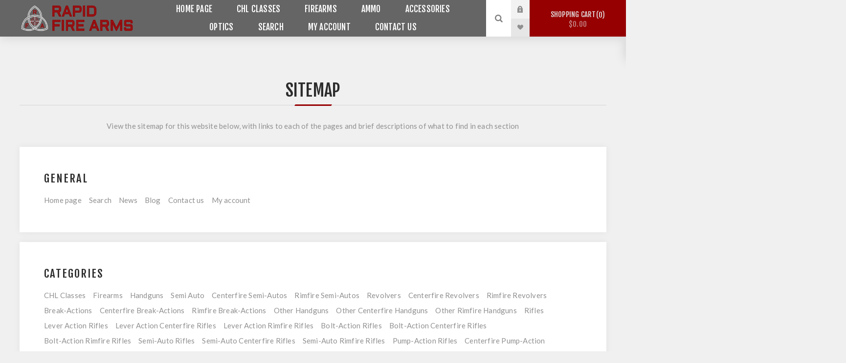

--- FILE ---
content_type: text/html; charset=utf-8
request_url: http://rapidfirearms.us/sitemap
body_size: 9183
content:
<!DOCTYPE html><html lang="en" dir="ltr" class="html-sitemap-page"><head><title>RFA. Sitemap</title><meta charset="UTF-8"><meta name="description" content=""><meta name="keywords" content=""><meta name="generator" content="nopCommerce"><meta name="viewport" content="width=device-width, initial-scale=1.0, minimum-scale=1.0, maximum-scale=2.0"><link rel="preload" as="font" href="/Themes/Venture/Content/fonts/venture-font.woff" crossorigin><link href="https://fonts.googleapis.com/css?family=Fjalla+One&amp;subset=latin-ext&amp;display=swap" rel="stylesheet"><link href="https://fonts.googleapis.com/css?family=Lato&amp;subset=latin-ext&amp;display=swap" rel="stylesheet"><link rel="stylesheet" href="/css/-o_zc9r-opumoje3yw21vq.styles.css?v=EpsSIUhc2D35X84S3AVOStwql9M"><script async src="https://www.googletagmanager.com/gtag/js?id=G-J1F0VY6N5F"></script><script>function gtag(){dataLayer.push(arguments)}window.dataLayer=window.dataLayer||[];gtag("js",new Date);gtag("config","G-J1F0VY6N5F")</script><link rel="shortcut icon" href="/icons/icons_0/favicon.ico"><body class="dark-theme"><input name="__RequestVerificationToken" type="hidden" value="CfDJ8OQQsn3OdTJJgz9fiIpzJoKBgGIn-SaJAmYjY79ueZdFopNQQjt_rwWBxlAjZYtZkKaP-vsOruN-bg7iHuJxM8Yo00MpMbwepZcQ9C8wDWsRNjvJZw4MqrOOczbrA0kbJY-tNCuBq4km9HPAMyFOYv4"><div class="page-loader"><div class="loader"></div></div><div class="ajax-loading-block-window" style="display:none"></div><div id="dialog-notifications-success" role="status" aria-live="polite" aria-atomic="true" title="Notification" style="display:none"></div><div id="dialog-notifications-error" role="alert" aria-live="assertive" aria-atomic="true" title="Error" style="display:none"></div><div id="dialog-notifications-warning" role="alert" aria-live="assertive" aria-atomic="true" title="Warning" style="display:none"></div><div id="bar-notification" class="bar-notification-container" role="status" aria-live="polite" aria-atomic="true" data-close="Close"></div><div class="master-wrapper-page"><div class="header"><div class="header-upper"><div class="header-selectors-wrapper"></div></div><div class="header-lower"><div class="header-left"><div class="header-logo"><a href="/" class="logo"> <img alt="Rapid Fire Arms" src="http://www.rapidfirearms.us/images/thumbs/0491472_White-text-right-large-original-200height.png"></a></div></div><div class="header-center"><div class="header-menu dark-layout"><div class="close-menu"><div class="mobile-logo"><a href="/" class="logo"> <img alt="Rapid Fire Arms" src="http://www.rapidfirearms.us/images/thumbs/0491472_White-text-right-large-original-200height.png"></a></div><span>Close</span></div><input type="hidden" value="false" id="isRtlEnabled"><ul class="top-menu"><li><a href="/">Home page</a><li><a href="/chl-classes">CHL Classes</a><li><a class="with-subcategories" href="/firearms">Firearms</a><div class="plus-button"></div><div class="sublist-wrap"><ul class="sublist"><li class="back-button"><span>Back</span><li><a class="with-subcategories" href="/handguns">Handguns</a><div class="plus-button"></div><div class="sublist-wrap"><ul class="sublist"><li class="back-button"><span>Back</span><li><a class="with-subcategories" href="/semi-auto">Semi Auto</a><div class="plus-button"></div><div class="sublist-wrap"><ul class="sublist"><li class="back-button"><span>Back</span><li><a href="/centerfire-semi-autos">Centerfire Semi-Autos</a><li><a href="/rimfire-semi-autos">Rimfire Semi-Autos</a></ul></div><li><a class="with-subcategories" href="/revolvers">Revolvers</a><div class="plus-button"></div><div class="sublist-wrap"><ul class="sublist"><li class="back-button"><span>Back</span><li><a href="/centerfire-revolvers">Centerfire Revolvers</a><li><a href="/rimfire-revolvers">Rimfire Revolvers</a></ul></div><li><a class="with-subcategories" href="/break-actions">Break-Actions</a><div class="plus-button"></div><div class="sublist-wrap"><ul class="sublist"><li class="back-button"><span>Back</span><li><a href="/centerfire-break-actions">Centerfire Break-Actions</a><li><a href="/rimfire-break-actions">Rimfire Break-Actions</a></ul></div><li><a class="with-subcategories" href="/other-handguns">Other Handguns</a><div class="plus-button"></div><div class="sublist-wrap"><ul class="sublist"><li class="back-button"><span>Back</span><li><a href="/other-centerfire-handguns">Other Centerfire Handguns</a><li><a href="/other-rimfire-handguns">Other Rimfire Handguns</a></ul></div></ul></div><li><a class="with-subcategories" href="/rifles">Rifles</a><div class="plus-button"></div><div class="sublist-wrap"><ul class="sublist"><li class="back-button"><span>Back</span><li><a class="with-subcategories" href="/lever-action-rifles">Lever Action Rifles</a><div class="plus-button"></div><div class="sublist-wrap"><ul class="sublist"><li class="back-button"><span>Back</span><li><a href="/lever-action-centerfire-rifles">Lever Action Centerfire Rifles</a><li><a href="/lever-action-rimfire-rifles">Lever Action Rimfire Rifles</a></ul></div><li><a class="with-subcategories" href="/bolt-action-rifles">Bolt-Action Rifles</a><div class="plus-button"></div><div class="sublist-wrap"><ul class="sublist"><li class="back-button"><span>Back</span><li><a href="/bolt-action-centerfire-rifles">Bolt-Action Centerfire Rifles</a><li><a href="/bolt-action-rimfire-rifles">Bolt-Action Rimfire Rifles</a></ul></div><li><a class="with-subcategories" href="/semi-auto-rifles">Semi-Auto Rifles</a><div class="plus-button"></div><div class="sublist-wrap"><ul class="sublist"><li class="back-button"><span>Back</span><li><a href="/semi-auto-centerfire-rifles">Semi-Auto Centerfire Rifles</a><li><a href="/semi-auto-rimfire-rifles">Semi-Auto Rimfire Rifles</a></ul></div><li><a class="with-subcategories" href="/pump-action-rifles">Pump-Action Rifles</a><div class="plus-button"></div><div class="sublist-wrap"><ul class="sublist"><li class="back-button"><span>Back</span><li><a href="/centerfire-pump-action">Centerfire Pump-Action</a><li><a href="/rimfire-pump-action">Rimfire Pump-Action</a></ul></div><li><a class="with-subcategories" href="/break-action-rifles">Break Action Rifles</a><div class="plus-button"></div><div class="sublist-wrap"><ul class="sublist"><li class="back-button"><span>Back</span><li><a href="/centerfire-break-action">Centerfire Break Action</a><li><a href="/rimfire-break-action">Rimfire Break Action</a></ul></div></ul></div><li><a class="with-subcategories" href="/shotguns">Shotguns</a><div class="plus-button"></div><div class="sublist-wrap"><ul class="sublist"><li class="back-button"><span>Back</span><li><a href="/semi-auto-shotguns">Semi-Auto Shotguns</a><li><a href="/pump-action-shotguns">Pump-Action Shotguns</a><li><a href="/break-action-shotguns">Break-Action Shotguns</a><li><a href="/combo">Combo</a></ul></div><li><a class="with-subcategories" href="/modern-sporting-firearms">Modern Sporting Firearms</a><div class="plus-button"></div><div class="sublist-wrap"><ul class="sublist"><li class="back-button"><span>Back</span><li><a class="with-subcategories" href="/msr-pistols">MSR Pistols</a><div class="plus-button"></div><div class="sublist-wrap"><ul class="sublist"><li class="back-button"><span>Back</span><li><a href="/centerfire-msr-pistols">Centerfire MSR Pistols</a><li><a href="/rimfire-msr-pistols">Rimfire MSR Pistols</a><li><a class="with-subcategories" href="/msr-uppers-and-lowers">MSR Uppers And Lowers</a><div class="plus-button"></div><div class="sublist-wrap"><ul class="sublist"><li class="back-button"><span>Back</span><li><a href="/msr-lowers">MSR Lowers</a><li><a href="/msr-uppers">MSR Uppers</a></ul></div></ul></div><li><a class="with-subcategories" href="/msr-rifles">MSR Rifles</a><div class="plus-button"></div><div class="sublist-wrap"><ul class="sublist"><li class="back-button"><span>Back</span><li><a href="/centerfire-msr-rifles">Centerfire MSR Rifles</a><li><a href="/rimfire-msr-rifles">Rimfire MSR Rifles</a></ul></div><li><a href="/msr-shotguns">MSR Shotguns</a></ul></div><li><a class="with-subcategories" href="/class-3-nfa">Class 3 / NFA</a><div class="plus-button"></div><div class="sublist-wrap"><ul class="sublist"><li class="back-button"><span>Back</span><li><a href="/suppressors">Suppressors</a><li><a href="/short-barreled-rifles">Short Barreled Rifles</a><li><a href="/short-barreled-shotguns">Short Barreled Shotguns</a><li><a href="/aows">AOWs</a></ul></div><li><a class="with-subcategories" href="/black-powder-and-air-guns">Black Powder and Air Guns</a><div class="plus-button"></div><div class="sublist-wrap"><ul class="sublist"><li class="back-button"><span>Back</span><li><a href="/black-powder-firearms">Black Powder Firearms</a><li><a class="with-subcategories" href="/air-guns">Air Guns</a><div class="plus-button"></div><div class="sublist-wrap"><ul class="sublist"><li class="back-button"><span>Back</span><li><a href="/air-gun-accessories">Air Gun Accessories</a></ul></div><li><a href="/black-powder-accessories">Black Powder Accessories</a><li><a href="/muzzleloading">Muzzleloading</a></ul></div></ul></div><li><a class="with-subcategories" href="/ammo">Ammo</a><div class="plus-button"></div><div class="sublist-wrap"><ul class="sublist"><li class="back-button"><span>Back</span><li><a class="with-subcategories" href="/centerfire-ammo">Centerfire Ammo</a><div class="plus-button"></div><div class="sublist-wrap"><ul class="sublist"><li class="back-button"><span>Back</span><li><a href="/centerfire-handgun-rounds">Centerfire Handgun Rounds</a><li><a href="/centerfire-rifle-rounds">Centerfire Rifle Rounds</a></ul></div><li><a href="/rimfire-rounds">Rimfire Rounds</a><li><a class="with-subcategories" href="/shotgun-shells">Shotgun Shells</a><div class="plus-button"></div><div class="sublist-wrap"><ul class="sublist"><li class="back-button"><span>Back</span><li><a href="/shotshell-lead-loads">Shotshell Lead Loads</a><li><a href="/shotshell-steel-loads">Shotshell Steel Loads</a><li><a href="/shotshell-non-tox-loads">Shotshell Non-Tox Loads</a><li><a href="/shotshell-slug-loads">Shotshell Slug Loads</a><li><a href="/shotshell-buckshot-loads">Shotshell Buckshot Loads</a></ul></div><li><a class="with-subcategories" href="/blank-and-dummy-rounds">Blank and Dummy Rounds</a><div class="plus-button"></div><div class="sublist-wrap"><ul class="sublist"><li class="back-button"><span>Back</span><li><a href="/blank-rounds">Blank Rounds</a><li><a href="/dummy-rounds">Dummy Rounds</a></ul></div><li><a href="/air-gun-ammo">Air Gun Ammo</a><li><a class="with-subcategories" href="/black-powder">Black Powder</a><div class="plus-button"></div><div class="sublist-wrap"><ul class="sublist"><li class="back-button"><span>Back</span><li><a href="/black-powder-bullets">Black Powder Bullets</a></ul></div></ul></div><li><a class="with-subcategories" href="/accessories">Accessories</a><div class="plus-button"></div><div class="sublist-wrap"><ul class="sublist"><li class="back-button"><span>Back</span><li><a class="with-subcategories" href="/accessories-miscellaneous">Accessories Miscellaneous</a><div class="plus-button"></div><div class="sublist-wrap"><ul class="sublist"><li class="back-button"><span>Back</span><li><a href="/electronics">Electronics</a><li><a href="/media">Media</a><li><a class="with-subcategories" href="/camping">Camping</a><div class="plus-button"></div><div class="sublist-wrap"><ul class="sublist"><li class="back-button"><span>Back</span><li><a href="/coolers">Coolers</a></ul></div><li><a href="/batteries">Batteries</a><li><a href="/displays">Displays</a></ul></div><li><a href="/apparel">Apparel</a><li><a class="with-subcategories" href="/personal-protection">Personal Protection</a><div class="plus-button"></div><div class="sublist-wrap"><ul class="sublist"><li class="back-button"><span>Back</span><li><a class="with-subcategories" href="/knives">Knives</a><div class="plus-button"></div><div class="sublist-wrap"><ul class="sublist"><li class="back-button"><span>Back</span><li><a href="/knife-accessories">Knife Accessories</a></ul></div></ul></div><li><a class="with-subcategories" href="/firearm-parts">Firearm Parts</a><div class="plus-button"></div><div class="sublist-wrap"><ul class="sublist"><li class="back-button"><span>Back</span><li><a href="/frames">Frames</a><li><a href="/conversion-kits">Conversion Kits</a><li><a class="with-subcategories" href="/barrelschokes">Barrels/Chokes</a><div class="plus-button"></div><div class="sublist-wrap"><ul class="sublist"><li class="back-button"><span>Back</span><li><a class="with-subcategories" href="/extra-barrels">Extra Barrels</a><div class="plus-button"></div><div class="sublist-wrap"><ul class="sublist"><li class="back-button"><span>Back</span><li><a href="/pistol-barrrels">Pistol Barrrels</a><li><a href="/rifle-barrels">Rifle Barrels</a><li><a href="/shotgun-barrels">Shotgun Barrels</a></ul></div><li><a href="/choke-tubes">Choke Tubes</a></ul></div></ul></div><li><a class="with-subcategories" href="/hunting">Hunting</a><div class="plus-button"></div><div class="sublist-wrap"><ul class="sublist"><li class="back-button"><span>Back</span><li><a href="/atv-accessories">Atv Accessories</a><li><a href="/archery-and-accessories">Archery And Accessories</a><li><a href="/decoys">Decoys</a><li><a href="/feeders">Feeders</a><li><a href="/game-calls">Game Calls</a><li><a href="/blinds-and-accessories">Blinds And Accessories</a><li><a href="/hunting-scents">Hunting Scents</a><li><a href="/cameras">Cameras</a><li><a href="/repellents">Repellents</a></ul></div><li><a class="with-subcategories" href="/reloading">Reloading</a><div class="plus-button"></div><div class="sublist-wrap"><ul class="sublist"><li class="back-button"><span>Back</span><li><a href="/reloading-accessories">Reloading Accessories</a><li><a href="/reloading-bullets">Reloading Bullets</a><li><a href="/dies">Dies</a><li><a href="/presses">Presses</a><li><a href="/components">Components</a><li><a href="/powders">Powders</a></ul></div><li><a class="with-subcategories" href="/firearm-shooting-accessories">Firearm / Shooting Accessories</a><div class="plus-button"></div><div class="sublist-wrap"><ul class="sublist"><li class="back-button"><span>Back</span><li><a class="with-subcategories" href="/firearm-accessories">Firearm Accessories</a><div class="plus-button"></div><div class="sublist-wrap"><ul class="sublist"><li class="back-button"><span>Back</span><li><a class="with-subcategories" href="/guncases">Guncases</a><div class="plus-button"></div><div class="sublist-wrap"><ul class="sublist"><li class="back-button"><span>Back</span><li><a href="/gun-vaults-and-safes">Gun Vaults And Safes</a><li><a href="/carrying-bags">Carrying Bags</a><li><a href="/utility-boxes">Utility Boxes</a></ul></div><li><a href="/magazines-and-accessories">Magazines And Accessories</a><li><a class="with-subcategories" href="/holsters">Holsters</a><div class="plus-button"></div><div class="sublist-wrap"><ul class="sublist"><li class="back-button"><span>Back</span><li><a href="/holders-and-accessories">Holders And Accessories</a></ul></div><li><a href="/stocks-and-forends">Stocks And Forends</a><li><a href="/gun-sights">Gun Sights</a><li><a href="/slings">Slings</a><li><a href="/swivels">Swivels</a></ul></div><li><a class="with-subcategories" href="/shooting-accessories">Shooting Accessories</a><div class="plus-button"></div><div class="sublist-wrap"><ul class="sublist"><li class="back-button"><span>Back</span><li><a href="/grips-and-recoil-pads">Grips And Recoil Pads</a><li><a href="/lights">Lights</a><li><a href="/traps-and-clay-throwers">Traps And Clay Throwers</a><li><a href="/targets">Targets</a><li><a href="/gun-rests-bipods-tripods">Gun Rests - Bipods - Tripods</a><li><a class="with-subcategories" href="/gun-care">Gun Care</a><div class="plus-button"></div><div class="sublist-wrap"><ul class="sublist"><li class="back-button"><span>Back</span><li><a class="with-subcategories" href="/cleaning-and-restoration">Cleaning And Restoration</a><div class="plus-button"></div><div class="sublist-wrap"><ul class="sublist"><li class="back-button"><span>Back</span><li><a href="/cleaning-kits">Cleaning Kits</a></ul></div></ul></div><li><a class="with-subcategories" href="/eyeear-protection">Eye/Ear Protection</a><div class="plus-button"></div><div class="sublist-wrap"><ul class="sublist"><li class="back-button"><span>Back</span><li><a href="/eye-protection">Eye Protection</a><li><a href="/hearing-protection">Hearing Protection</a></ul></div></ul></div></ul></div></ul></div><li><a class="with-subcategories" href="/optics">Optics</a><div class="plus-button"></div><div class="sublist-wrap"><ul class="sublist"><li class="back-button"><span>Back</span><li><a href="/binoculars">Binoculars</a><li><a href="/night-vision">Night Vision</a><li><a href="/red-dot-scopes">Red Dot Scopes</a><li><a href="/scopes">Scopes</a><li><a href="/spotting">Spotting</a><li><a href="/range-finders">Range Finders</a><li><a class="with-subcategories" href="/optics-accessories">Optics Accessories</a><div class="plus-button"></div><div class="sublist-wrap"><ul class="sublist"><li class="back-button"><span>Back</span><li><a href="/laser-sights">Laser Sights</a><li><a href="/rings-and-adaptors">Rings And Adaptors</a><li><a href="/bases">Bases</a><li><a href="/bore-sighters-and-arbors">Bore Sighters And Arbors</a><li><a href="/scope-covers-and-shades">Scope Covers And Shades</a></ul></div></ul></div><li><a href="/search">Search</a><li><a href="/customer/info">My account</a><li><a href="/contactus">Contact us</a></ul><div class="mobile-menu-items"><div class="header-links"><div class="header-links-box"><div class="header-links-box-top not-authenticated"><div class="header-link-wrapper login"><a href="/login?returnUrl=%2Fsitemap" title="Log in" class="ico-login">Log in</a></div><div class="header-link-wrapper register"><a href="/register?returnUrl=%2Fsitemap" title="Register" class="ico-register">Register</a></div></div><div class="header-links-box-bottom"><div class="header-link-wrapper"><a href="/wishlist" title="Wishlist" class="ico-wishlist"> <span class="wishlist-label">Wishlist</span> <span class="wishlist-qty">(0)</span> </a></div></div></div></div></div></div></div><div class="header-right"><div class="search-box store-search-box"><form method="get" id="small-search-box-form" action="/search"><input type="search" class="search-box-text" id="small-searchterms" autocomplete="off" name="q" placeholder="Search store" aria-label="Search store"> <button type="submit" class="button-1 search-box-button">Search</button></form><div class="search-opener">Search</div></div><div class="header-links"><div class="header-links-box"><div class="header-links-box-top not-authenticated"><div class="header-link-wrapper login"><a href="/login?returnUrl=%2Fsitemap" title="Log in" class="ico-login">Log in</a></div><div class="header-link-wrapper register"><a href="/register?returnUrl=%2Fsitemap" title="Register" class="ico-register">Register</a></div></div><div class="header-links-box-bottom"><div class="header-link-wrapper"><a href="/wishlist" title="Wishlist" class="ico-wishlist"> <span class="wishlist-label">Wishlist</span> <span class="wishlist-qty">(0)</span> </a></div></div></div></div><div class="cart-wrapper" id="flyout-cart" data-removeitemfromcarturl="/VentureTheme/RemoveItemFromCart" data-flyoutcarturl="/VentureTheme/FlyoutShoppingCart"><div id="topcartlink"><a href="/cart" class="ico-cart"> Shopping cart<span id="CartQuantityBox" class="cart-qty"><span class="cart-qty-number">0</span></span> <span class="cart-total">$0.00</span> </a></div><div class="flyout-cart"><div class="mini-shopping-cart"><div class="count">You have no items in your shopping cart.</div></div></div></div></div></div></div><div class="overlayOffCanvas"></div><div class="responsive-nav-wrapper-parent"><div class="responsive-nav-wrapper"><div class="menu-title"><span>Menu</span></div><div class="mobile-logo"><a href="/" class="logo"> <img alt="Rapid Fire Arms" src="http://www.rapidfirearms.us/images/thumbs/0491472_White-text-right-large-original-200height.png"></a></div><div class="search-wrap"><span>Search</span></div><div class="shopping-cart-link"><a href="/cart">Shopping cart</a></div></div></div><div class="master-wrapper-content" id="main" role="main"><div class="ajaxCartInfo" data-getajaxcartbuttonurl="/NopAjaxCart/GetAjaxCartButtonsAjax" data-productpageaddtocartbuttonselector=".add-to-cart-button" data-productboxaddtocartbuttonselector=".product-box-add-to-cart-button" data-productboxproductitemelementselector=".product-item" data-usenopnotification="False" data-nopnotificationcartresource="The product has been added to your &lt;a href=&#34;/cart&#34;>shopping cart&lt;/a>" data-nopnotificationwishlistresource="The product has been added to your &lt;a href=&#34;/wishlist&#34;>wishlist&lt;/a>" data-enableonproductpage="True" data-enableoncatalogpages="True" data-minishoppingcartquatityformattingresource="({0})" data-miniwishlistquatityformattingresource="({0})" data-addtowishlistbuttonselector=".add-to-wishlist-button"></div><input id="addProductVariantToCartUrl" name="addProductVariantToCartUrl" type="hidden" value="/AddProductFromProductDetailsPageToCartAjax"> <input id="addProductToCartUrl" name="addProductToCartUrl" type="hidden" value="/AddProductToCartAjax"> <input id="miniShoppingCartUrl" name="miniShoppingCartUrl" type="hidden" value="/MiniShoppingCart"> <input id="flyoutShoppingCartUrl" name="flyoutShoppingCartUrl" type="hidden" value="/NopAjaxCartFlyoutShoppingCart"> <input id="checkProductAttributesUrl" name="checkProductAttributesUrl" type="hidden" value="/CheckIfProductOrItsAssociatedProductsHasAttributes"> <input id="getMiniProductDetailsViewUrl" name="getMiniProductDetailsViewUrl" type="hidden" value="/GetMiniProductDetailsView"> <input id="flyoutShoppingCartPanelSelector" name="flyoutShoppingCartPanelSelector" type="hidden" value="#flyout-cart"> <input id="shoppingCartMenuLinkSelector" name="shoppingCartMenuLinkSelector" type="hidden" value=".cart-qty"> <input id="wishlistMenuLinkSelector" name="wishlistMenuLinkSelector" type="hidden" value=".wishlist-qty"><div class="master-column-wrapper"><div class="center-1"><div class="page sitemap-page"><div class="page-title"><h1>Sitemap</h1></div><div class="page-body"><div class="description">View the sitemap for this website below, with links to each of the pages and brief descriptions of what to find in each section</div><div class="entity"><div class="entity-title"><h2>General</h2></div><div class="entity-body"><ul><li><a href="/">Home page</a><li><a href="/search">Search</a><li><a href="/news">News</a><li><a href="/blog">Blog</a><li><a href="/contactus">Contact us</a><li><a href="/customer/info">My account</a></ul></div></div><div class="entity"><div class="entity-title"><h2>Categories</h2></div><div class="entity-body"><ul><li><a href="/chl-classes">CHL Classes</a><li><a href="/firearms">Firearms</a><li><a href="/handguns">Handguns</a><li><a href="/semi-auto">Semi Auto</a><li><a href="/centerfire-semi-autos">Centerfire Semi-Autos</a><li><a href="/rimfire-semi-autos">Rimfire Semi-Autos</a><li><a href="/revolvers">Revolvers</a><li><a href="/centerfire-revolvers">Centerfire Revolvers</a><li><a href="/rimfire-revolvers">Rimfire Revolvers</a><li><a href="/break-actions">Break-Actions</a><li><a href="/centerfire-break-actions">Centerfire Break-Actions</a><li><a href="/rimfire-break-actions">Rimfire Break-Actions</a><li><a href="/other-handguns">Other Handguns</a><li><a href="/other-centerfire-handguns">Other Centerfire Handguns</a><li><a href="/other-rimfire-handguns">Other Rimfire Handguns</a><li><a href="/rifles">Rifles</a><li><a href="/lever-action-rifles">Lever Action Rifles</a><li><a href="/lever-action-centerfire-rifles">Lever Action Centerfire Rifles</a><li><a href="/lever-action-rimfire-rifles">Lever Action Rimfire Rifles</a><li><a href="/bolt-action-rifles">Bolt-Action Rifles</a><li><a href="/bolt-action-centerfire-rifles">Bolt-Action Centerfire Rifles</a><li><a href="/bolt-action-rimfire-rifles">Bolt-Action Rimfire Rifles</a><li><a href="/semi-auto-rifles">Semi-Auto Rifles</a><li><a href="/semi-auto-centerfire-rifles">Semi-Auto Centerfire Rifles</a><li><a href="/semi-auto-rimfire-rifles">Semi-Auto Rimfire Rifles</a><li><a href="/pump-action-rifles">Pump-Action Rifles</a><li><a href="/centerfire-pump-action">Centerfire Pump-Action</a><li><a href="/rimfire-pump-action">Rimfire Pump-Action</a><li><a href="/break-action-rifles">Break Action Rifles</a><li><a href="/centerfire-break-action">Centerfire Break Action</a><li><a href="/rimfire-break-action">Rimfire Break Action</a><li><a href="/shotguns">Shotguns</a><li><a href="/semi-auto-shotguns">Semi-Auto Shotguns</a><li><a href="/pump-action-shotguns">Pump-Action Shotguns</a><li><a href="/break-action-shotguns">Break-Action Shotguns</a><li><a href="/combo">Combo</a><li><a href="/modern-sporting-firearms">Modern Sporting Firearms</a><li><a href="/msr-pistols">MSR Pistols</a><li><a href="/centerfire-msr-pistols">Centerfire MSR Pistols</a><li><a href="/rimfire-msr-pistols">Rimfire MSR Pistols</a><li><a href="/msr-uppers-and-lowers">MSR Uppers And Lowers</a><li><a href="/msr-lowers">MSR Lowers</a><li><a href="/msr-uppers">MSR Uppers</a><li><a href="/msr-rifles">MSR Rifles</a><li><a href="/centerfire-msr-rifles">Centerfire MSR Rifles</a><li><a href="/rimfire-msr-rifles">Rimfire MSR Rifles</a><li><a href="/msr-shotguns">MSR Shotguns</a><li><a href="/class-3-nfa">Class 3 / NFA</a><li><a href="/suppressors">Suppressors</a><li><a href="/short-barreled-rifles">Short Barreled Rifles</a><li><a href="/short-barreled-shotguns">Short Barreled Shotguns</a><li><a href="/aows">AOWs</a><li><a href="/black-powder-and-air-guns">Black Powder and Air Guns</a><li><a href="/black-powder-firearms">Black Powder Firearms</a><li><a href="/air-guns">Air Guns</a><li><a href="/air-gun-accessories">Air Gun Accessories</a><li><a href="/black-powder-accessories">Black Powder Accessories</a><li><a href="/muzzleloading">Muzzleloading</a><li><a href="/ammo">Ammo</a><li><a href="/centerfire-ammo">Centerfire Ammo</a><li><a href="/centerfire-handgun-rounds">Centerfire Handgun Rounds</a><li><a href="/centerfire-rifle-rounds">Centerfire Rifle Rounds</a><li><a href="/rimfire-rounds">Rimfire Rounds</a><li><a href="/shotgun-shells">Shotgun Shells</a><li><a href="/shotshell-lead-loads">Shotshell Lead Loads</a><li><a href="/shotshell-steel-loads">Shotshell Steel Loads</a><li><a href="/shotshell-non-tox-loads">Shotshell Non-Tox Loads</a><li><a href="/shotshell-slug-loads">Shotshell Slug Loads</a><li><a href="/shotshell-buckshot-loads">Shotshell Buckshot Loads</a><li><a href="/blank-and-dummy-rounds">Blank and Dummy Rounds</a><li><a href="/blank-rounds">Blank Rounds</a><li><a href="/dummy-rounds">Dummy Rounds</a><li><a href="/air-gun-ammo">Air Gun Ammo</a><li><a href="/black-powder">Black Powder</a><li><a href="/black-powder-bullets">Black Powder Bullets</a><li><a href="/accessories">Accessories</a><li><a href="/accessories-miscellaneous">Accessories Miscellaneous</a><li><a href="/electronics">Electronics</a><li><a href="/media">Media</a><li><a href="/camping">Camping</a><li><a href="/coolers">Coolers</a><li><a href="/batteries">Batteries</a><li><a href="/displays">Displays</a><li><a href="/apparel">Apparel</a><li><a href="/personal-protection">Personal Protection</a><li><a href="/knives">Knives</a><li><a href="/knife-accessories">Knife Accessories</a><li><a href="/firearm-parts">Firearm Parts</a><li><a href="/frames">Frames</a><li><a href="/conversion-kits">Conversion Kits</a><li><a href="/barrelschokes">Barrels/Chokes</a><li><a href="/extra-barrels">Extra Barrels</a><li><a href="/pistol-barrrels">Pistol Barrrels</a><li><a href="/rifle-barrels">Rifle Barrels</a><li><a href="/shotgun-barrels">Shotgun Barrels</a><li><a href="/choke-tubes">Choke Tubes</a><li><a href="/hunting">Hunting</a><li><a href="/atv-accessories">Atv Accessories</a><li><a href="/archery-and-accessories">Archery And Accessories</a><li><a href="/decoys">Decoys</a><li><a href="/feeders">Feeders</a><li><a href="/game-calls">Game Calls</a><li><a href="/blinds-and-accessories">Blinds And Accessories</a><li><a href="/hunting-scents">Hunting Scents</a><li><a href="/cameras">Cameras</a><li><a href="/repellents">Repellents</a><li><a href="/reloading">Reloading</a><li><a href="/reloading-accessories">Reloading Accessories</a><li><a href="/reloading-bullets">Reloading Bullets</a><li><a href="/dies">Dies</a><li><a href="/presses">Presses</a><li><a href="/components">Components</a><li><a href="/powders">Powders</a><li><a href="/firearm-shooting-accessories">Firearm / Shooting Accessories</a><li><a href="/firearm-accessories">Firearm Accessories</a><li><a href="/guncases">Guncases</a><li><a href="/gun-vaults-and-safes">Gun Vaults And Safes</a><li><a href="/carrying-bags">Carrying Bags</a><li><a href="/utility-boxes">Utility Boxes</a><li><a href="/magazines-and-accessories">Magazines And Accessories</a><li><a href="/holsters">Holsters</a><li><a href="/holders-and-accessories">Holders And Accessories</a><li><a href="/stocks-and-forends">Stocks And Forends</a><li><a href="/gun-sights">Gun Sights</a><li><a href="/slings">Slings</a><li><a href="/swivels">Swivels</a><li><a href="/shooting-accessories">Shooting Accessories</a><li><a href="/grips-and-recoil-pads">Grips And Recoil Pads</a><li><a href="/lights">Lights</a><li><a href="/traps-and-clay-throwers">Traps And Clay Throwers</a><li><a href="/targets">Targets</a><li><a href="/gun-rests-bipods-tripods">Gun Rests - Bipods - Tripods</a><li><a href="/gun-care">Gun Care</a><li><a href="/cleaning-and-restoration">Cleaning And Restoration</a><li><a href="/cleaning-kits">Cleaning Kits</a><li><a href="/eyeear-protection">Eye/Ear Protection</a><li><a href="/eye-protection">Eye Protection</a><li><a href="/hearing-protection">Hearing Protection</a><li><a href="/optics">Optics</a><li><a href="/binoculars">Binoculars</a><li><a href="/night-vision">Night Vision</a><li><a href="/red-dot-scopes">Red Dot Scopes</a><li><a href="/scopes">Scopes</a><li><a href="/spotting">Spotting</a><li><a href="/range-finders">Range Finders</a><li><a href="/optics-accessories">Optics Accessories</a><li><a href="/laser-sights">Laser Sights</a><li><a href="/rings-and-adaptors">Rings And Adaptors</a><li><a href="/bases">Bases</a><li><a href="/bore-sighters-and-arbors">Bore Sighters And Arbors</a><li><a href="/scope-covers-and-shades">Scope Covers And Shades</a></ul></div></div><div class="entity"><div class="entity-title"><h2>Manufacturers</h2></div><div class="entity-body"><ul><li><a href="/advance-warrior-solutions">Advance Warrior Solutions</a><li><a href="/anechoic">Anechoic</a><li><a href="/bp-ammunition">B&amp;P Ammunition</a><li><a href="/rix-optics-visir-inc">Rix Optics (Visir Inc)</a><li><a href="/bb418946-bea8-490e-9a43-74a126986d22-placeholder-manufacturer">Olight</a><li><a href="/2aee1392-5dcd-48f6-ba03-f378d2d4683e-placeholder-manufacturer">Tenpoint</a><li><a href="/7e0d5a09-2f68-4749-b5e4-ee89323a08e2-placeholder-manufacturer">Inforce/Sellmark</a><li><a href="/2ccd3635-f59d-4679-9668-ad1a6089cc7e-placeholder-manufacturer">Hyper Munitions</a><li><a href="/c180b2dc-c807-4cd5-b760-cb74c0f365e8-placeholder-manufacturer">Hiviz Llc</a><li><a href="/sct-manufacturing">Sct Manufacturing</a><li><a href="/cnc-firearms">Cnc Firearms</a><li><a href="/rounded-gear">Rounded Gear</a><li><a href="/targettack-llc">Targettack Llc</a><li><a href="/foxtail-precision">Foxtail Precision</a><li><a href="/ravin-crossbows">Ravin Crossbows</a><li><a href="/pure-precision-products">Pure Precision Products</a><li><a href="/nobel-sport">Nobel Sport</a><li><a href="/larue-tactical">Larue Tactical</a><li><a href="/police-sec-flashlights">Police Sec Flashlights</a><li><a href="/rob-roberts-gun-works">Rob Roberts Gun Works</a><li><a href="/kicks-industries">Kicks Industries</a><li><a href="/painted-arrow">Painted Arrow</a><li><a href="/tactacamreveal">Tactacam/Reveal</a><li><a href="/die-free-co-llc">Die Free Co Llc</a><li><a href="/fusion-thermal">Fusion Thermal</a><li><a href="/boker-usa-inc">Boker Usa Inc</a><li><a href="/tyrant-cnc">Tyrant Cnc</a><li><a href="/lead-steel-llc">Lead &amp; Steel Llc</a><li><a href="/swampfox-optics">Swampfox Optics</a><li><a href="/oa-defense">Oa Defense</a><li><a href="/convergent">Convergent</a><li><a href="/marlin-firearms-co">Marlin Firearms Co</a><li><a href="/trulock-tool">Trulock Tool</a><li><a href="/sb-tactical">Sb Tactical</a><li><a href="/meta-tactical-llc">Meta Tactical Llc</a><li><a href="/g-code-tactical-holsters">G Code Tactical Holsters</a><li><a href="/jk-armament">Jk Armament</a><li><a href="/rolling-thunder-game-call">Rolling Thunder Game Call</a><li><a href="/winchester-optics3-bull">Winchester Optics(3 Bull)</a><li><a href="/black-beard-fire-starters">Black Beard Fire Starters</a><li><a href="/tc-barrels-accessories">T/C Barrels &amp; Accessories</a><li><a href="/nikon-sport-optics-inc">Nikon Sport Optics Inc</a><li><a href="/bubba-bladebattenfield">Bubba Blade/Battenfield</a></ul></div></div><div class="pager"><ul><li class="current-page"><span>1</span><li class="individual-page"><a data-page="2" href="http://rapidfirearms.us/sitemap?pagenumber=2">2</a><li class="individual-page"><a data-page="3" href="http://rapidfirearms.us/sitemap?pagenumber=3">3</a><li class="individual-page"><a data-page="4" href="http://rapidfirearms.us/sitemap?pagenumber=4">4</a><li class="individual-page"><a data-page="5" href="http://rapidfirearms.us/sitemap?pagenumber=5">5</a><li class="next-page"><a data-page="2" href="http://rapidfirearms.us/sitemap?pagenumber=2">Next</a><li class="last-page"><a data-page="7" href="http://rapidfirearms.us/sitemap?pagenumber=7">Last</a></ul></div></div></div></div></div></div><div class="footer"><div class="footer-upper"><div class="footer-block find-us"><div class="title"><strong>Find Us</strong></div><ul class="list footer-collapse"><li class="address"><span>39110 Proctor Blvd. Sandy OR, 97055</span><li class="e-mail"><span>info@rapidfirearms.us</span><li class="mobile-phone"><span>503-489-8794</span><li class="phone"><span>503-482-6881</span></ul></div><div class="footer-block information"><div class="title"><strong>Information</strong></div><ul class="list footer-collapse"><li><a href="/contactus">Contact us</a><li><a href="/shipping-returns">Shipping &amp; returns</a><li><a href="/privacy-notice">Privacy notice</a><li><a href="/conditions-of-use">Conditions of Use</a><li><a href="/about-us">About us</a></ul></div><div class="footer-block my-account"><div class="title"><strong>My Account</strong></div><ul class="list footer-collapse"><li><a href="/recentlyviewedproducts">Recently viewed products</a><li><a href="/sitemap">Sitemap</a></ul></div><div class="footer-block newsetter"><div class="title"><strong>Newsletter</strong></div><div class="footer-collapse"><p class="newsletter-subscribe-text">Subscribe and become part of the our community. Be the first to hear about our latest offers and discounts!<div class="newsletter"><div class="title"><strong>Newsletter</strong></div><div class="newsletter-subscribe" id="newsletter-subscribe-block"><div class="newsletter-email"><input id="newsletter-email" class="newsletter-subscribe-text" placeholder="Enter your email here..." aria-label="Sign up for our newsletter" type="email" name="NewsletterEmail"> <button type="button" id="newsletter-subscribe-button" class="button-1 newsletter-subscribe-button">Subscribe</button></div><div class="newsletter-validation"><span id="subscribe-loading-progress" style="display:none" class="please-wait">Wait...</span> <span class="field-validation-valid" data-valmsg-for="NewsletterEmail" data-valmsg-replace="true"></span></div></div><div class="newsletter-result" id="newsletter-result-block"></div></div></div></div></div><div class="footer-middle"><ul class="social-sharing"><li><a target="_blank" class="facebook" href="https://www.facebook.com/rapidfirearms" rel="noopener noreferrer" aria-label="Follow us on Facebook"></a><li><a class="rss" href="/news/rss/1" aria-label="RSS"></a></ul></div><div class="footer-lower"><div class="footer-disclaimer">Copyright &copy; 2026 Rapid Fire Arms. All rights reserved.</div><div class="footer-powered-by">Powered by <a href="https://www.nopcommerce.com/" target="_blank" rel="nofollow">nopCommerce</a></div><div class="footer-designed-by">Designed by <a href="https://www.nop-templates.com/" target="_blank">Nop-Templates.com</a></div></div></div></div><div class="scroll-back-button" id="goToTop"></div><script src="/js/vls6ghhkdtorul8puxixjq.scripts.js?v=rHzP6VzWE68Z8x0p9YagMUrQwwI"></script><script>$(function(){$(".header").on("mouseenter","#flyout-cart",function(){$(this).addClass("active")}).on("mouseleave","#flyout-cart",function(){$(this).removeClass("active")})})</script><script>$("#small-search-box-form").on("submit",function(n){$("#small-searchterms").val()==""&&(alert("Please enter some search keyword"),$("#small-searchterms").focus(),n.preventDefault())})</script><script>$(function(){var n,t;$("#small-searchterms").autocomplete({delay:500,minLength:3,source:"/catalog/searchtermautocomplete",appendTo:".search-box",select:function(n,t){return $("#small-searchterms").val(t.item.label),setLocation(t.item.producturl),!1},open:function(){n&&(t=document.getElementById("small-searchterms").value,$(".ui-autocomplete").append('<li class="ui-menu-item" role="presentation"><a href="/search?q='+t+'">View all results...<\/a><\/li>'))}}).data("ui-autocomplete")._renderItem=function(t,i){var r=i.label;return n=i.showlinktoresultsearch,r=htmlEncode(r),imageWidth="20",$("<li><\/li>").data("item.autocomplete",i).append("<a><span>"+r+"<\/span><\/a>").appendTo(t)}})</script><script>var localized_data={AjaxCartFailure:"Failed to add the product. Please refresh the page and try one more time."};AjaxCart.init(!1,".cart-qty",".wishlist-qty","#flyout-cart",localized_data)</script><script>async function getCaptchaToken(n,t,i){var r="";if(i)for(grecaptcha.ready(()=>{grecaptcha.execute(t,{action:n}).then(n=>{r=n})});r=="";)await new Promise(n=>setTimeout(n,100));else r=$('#newsletter-subscribe-block .captcha-box textarea[name="g-recaptcha-response"').val();return r}async function newsletter_subscribe(n){var r=$("#subscribe-loading-progress"),t,i;r.show();t="";!1&&(t=await getCaptchaToken("SubscribeNewsletter","6LdfB74qAAAAAIaA39x0rUs6vq-PsUjciWmLRTTt",!0));i={subscribe:n,email:$("#newsletter-email").val(),"g-recaptcha-response":t};addAntiForgeryToken(i);$.ajax({cache:!1,type:"POST",url:"/subscribenewsletter",data:i,success:function(n){$("#newsletter-result-block").html(n.Result);n.Success?($("#newsletter-subscribe-block").hide(),$("#newsletter-result-block").show()):$("#newsletter-result-block").fadeIn("slow").delay(2e3).fadeOut("slow")},error:function(){alert("Failed to subscribe.")},complete:function(){r.hide()}})}$(function(){$("#newsletter-subscribe-button").on("click",function(){newsletter_subscribe("true")});$("#newsletter-email").on("keydown",function(n){if(n.keyCode==13)return $("#newsletter-subscribe-button").trigger("click"),!1})})</script>